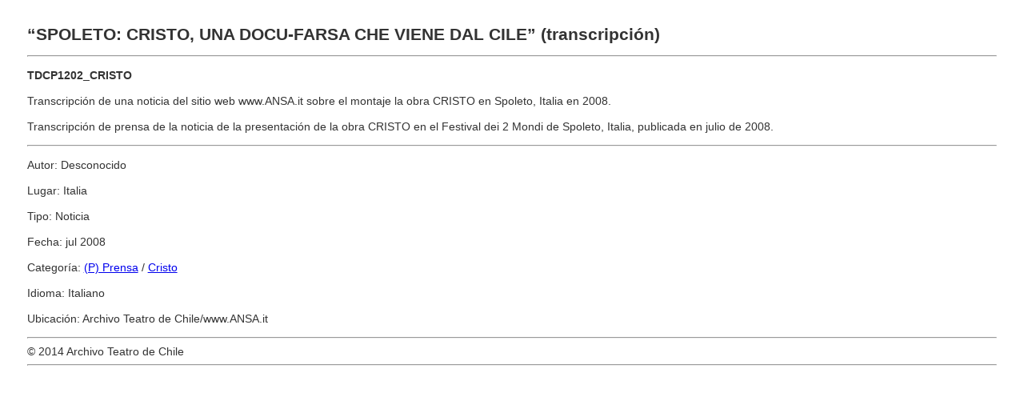

--- FILE ---
content_type: text/html; charset=UTF-8
request_url: https://archivo.teatrodechile.cl/imprimir/?id_print=1165
body_size: 2704
content:


                
<html>
<title>&#8220;SPOLETO: CRISTO, UNA DOCU-FARSA CHE VIENE DAL CILE&#8221; (transcripción) - Archivo Teatro de Chile</title>
<head>

<style>
body { padding:2%; font-family:Arial, Helvetica, sans-serif; color:#333333; line-height:130%; font-size:14px;}
img.imagen { width:100%; height:auto;}
</style>

</head>
<body onLoad="window.print()">

<div class="container">

    	<div class="row">
       	  <div class="span12">
          <h2 class="single-title">&#8220;SPOLETO: CRISTO, UNA DOCU-FARSA CHE VIENE DAL CILE&#8221; (transcripción)</h2> 	
          </div>
       </div>
       
       <hr />
       
       <div class="row">    
       
       <div class="span12">
       
        <p><strong>TDCP1202_CRISTO</strong></p>
        
        <p>Transcripción de una noticia del sitio web www.ANSA.it sobre el montaje la obra CRISTO en Spoleto, Italia en 2008.</p>
	
        
		<p><span data-sheets-value="[null,2,&quot;Transcripci\u00f3n de prensa de la noticia de la presentaci\u00f3n de la obra CRISTO en el Festival dei 2 Mondi de Spoleto, Italia.&quot;]" data-sheets-userformat="[null,null,769,[null,0],null,null,null,null,null,null,null,1,0]">Transcripción de prensa de la noticia de la presentación de la obra CRISTO en el Festival dei 2 Mondi de Spoleto, Italia, publicada en julio de 2008.</span></p>
	
        
        <hr />
        
        
                <p>Autor: Desconocido</p>
                
                <p>Lugar: Italia</p>
                
                <p>Tipo: Noticia</p>
                
                <p>Fecha: jul 2008</p>
                
                
        <p>Categor&iacute;a: <a href="https://archivo.teatrodechile.cl/archivo/categorias/prensa/" title="Ver todas las entradas en (P) Prensa" rel="category tag">(P) Prensa</a> / <a href="https://archivo.teatrodechile.cl/archivo/obras/cristo/" title="Ver todas las entradas en Cristo" rel="category tag">Cristo</a></p>
        
                <p>Idioma: Italiano</p>
                
                <p>Ubicaci&oacute;n: Archivo Teatro de Chile/www.ANSA.it</p>
                
                
        <hr />
        
        &copy; 2014 Archivo Teatro de Chile
        
        <hr />
       
       </div>
       
       </div>

</div>

</body>
</html>

		
<script>
  (function(i,s,o,g,r,a,m){i['GoogleAnalyticsObject']=r;i[r]=i[r]||function(){
  (i[r].q=i[r].q||[]).push(arguments)},i[r].l=1*new Date();a=s.createElement(o),
  m=s.getElementsByTagName(o)[0];a.async=1;a.src=g;m.parentNode.insertBefore(a,m)
  })(window,document,'script','//www.google-analytics.com/analytics.js','ga');

  ga('create', 'UA-37556285-37', 'auto');
  ga('send', 'pageview');

</script>

--- FILE ---
content_type: text/plain
request_url: https://www.google-analytics.com/j/collect?v=1&_v=j102&a=1891383074&t=pageview&_s=1&dl=https%3A%2F%2Farchivo.teatrodechile.cl%2Fimprimir%2F%3Fid_print%3D1165&ul=en-us%40posix&dt=%E2%80%9CSPOLETO%3A%20CRISTO%2C%20UNA%20DOCU-FARSA%20CHE%20VIENE%20DAL%20CILE%E2%80%9D%20(transcripci%C3%B3n)%20-%20Archivo%20Teatro%20de%20Chile&sr=1280x720&vp=1280x720&_u=IEBAAEABAAAAACAAI~&jid=1246347771&gjid=688400168&cid=772849904.1769907690&tid=UA-37556285-37&_gid=1325473530.1769907690&_r=1&_slc=1&z=1568126828
body_size: -453
content:
2,cG-FSRY6YXJ96